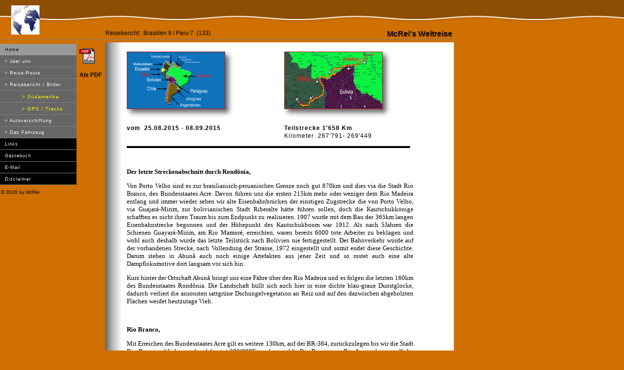

--- FILE ---
content_type: text/html
request_url: https://mcrei.ch/reiseberichte/suedamerika/133.html
body_size: 9930
content:
<!DOCTYPE HTML PUBLIC "-//W3C//DTD HTML 4.01 Transitional//EN" "http://www.w3.org/TR/html4/loose.dtd">
        
<html xmlns="http://www.w3.org/1999/xhtml" lang="de" xmlns:v="urn:schemas-microsoft-com:vml" xmlns:o="urn:schemas-microsoft-com:office:office" xmlns:(null)1="http://www.w3.org/TR/REC-html40">
<head>
   
<title>Reisebericht:  Brasilien 9 / Peru 7  (133)</title>
<meta http-equiv="Content-Type" content="text/html; charset=iso-8859-1">
<meta name="keywords" content="mcrei,expeditionsfahrzeug,expeditionsreise,offroad,landcruiser,hzj,hzj79,a.reif,adrian reif,reif,j.p.mercanton,mercanton,weltreise,reise">
<meta name="author" content="A.Reif / J.P. Mercanton">
<meta name="revisit-after" content="10 days">

<link rel="SHORTCUT ICON" href="../../favicon.ico">

<link href="../../css/mcrei.css" rel="stylesheet" type="text/css">



    <script type="text/javascript">
        var GB_ROOT_DIR = "../../greybox/";
    </script>

    <script type="text/javascript" src="../../greybox/AJS.js"></script>
    <script type="text/javascript" src="../../greybox/AJS_fx.js"></script>
    <script type="text/javascript" src="../../greybox/gb_scripts.js"></script>
    <link href="../../greybox/gb_styles.css" rel="stylesheet" type="text/css" media="all" />



















<body style="text-align: justify">


<span lang="DE-CH"><font size="1" color="black">



<div id="copyr" style="position:absolute; left:2px; top:378px; width:164px; z-index:10; height:10px">
<p><font size="1">
<script type="text/javascript">
var Datum = new (Date);
var Jahr = Datum.getFullYear();
</script>
©  <script language="JavaScript">document.write(" "+""+Jahr+" by McRei ");</script>
</div>



		</font>


<div id="navi" style="position:absolute; left:0px; top:90px; width:156px; z-index:11; height:50px">
  <table width="157" border="0" cellpadding="0" cellspacing="0" id="table4">
    <tr>
      <td>
		<a class="navi rubrik " href="../../index.html">Home</a></td>
    </tr>
	
	<tr>
      <td><a class="navi subnavi" href="../../ueber_uns/ueberuns.html">&gt; über uns</a></td>
    </tr>
	
	<tr>
      <td height="13">
		<a class="navi subnavi" href="../../reiseroute/reiseraute.html">&gt; Reise-Route</a></td>
    </tr>
	
	<tr>
      <td>
		<a class="navi subnavi" href="../../reisebericht_laenderauswahl.html">&gt; Reisebericht / Bilder</a></td>
    </tr>
	 <tr>
      <td><a class="navi subnavi2 aktiv" href="../../images/suedamerika/suedamerika.html#
suedamerika_133">&gt; Südamerika</a></td>
    </tr>
	
	  <td><a class="navi subnavi2 aktiv" href="../../gps/133.gdb">&gt; GPS / Tracks </a></td>


	<tr>
      <td><a class="navi subnavi" href="../../autoverschiffung/autoverschiffung.html">&gt; Autoverschiffung</a></td>
    </tr>

       
	<tr>
      <td><a class="navi subnavi" href="../../automobil/automobil.html">&gt; Das Fahrzeug</a></td>
    </tr>
    
    <tr>
      <td><a class="navi" href="../../links.html">Links </a></td>
    </tr>

    
	<tr>
      <td><a class="navi" href="../../gaestebuch/gaestebuch.html">Gästebuch </a></td>
    </tr>
    
	<tr>
        <td><a class="navi" href="../../email/mailer.html">E-Mail </a></td>
    </tr>
    
	<tr>
      <td><a href="../../Disclaimer.html" class="navi ">Disclaimer</a></td>
    </tr>
    
	</table>
</div>



</font>


</span>


<font size="1" color="black">



			<span lang="DE-CH">


<font size="1">



<div id="flage" style="position: absolute; left: 163px; top: 91px; z-index: 17; height: 145px">
  <table border="0" cellpadding="0" cellspacing="0" width="47" id="table5">
     <tr>
      <td>
		<img src="../../images/hilfsdaten/bground/spacer.gif" width="47" height="1" border="0" alt=""></td>
      <td>
		<img src="../../images/hilfsdaten/bground/spacer.gif" width="1" height="1" border="0" alt=""></td>
    </tr>
    <tr>
      <td height="44">
		<p  href="" class=land_bild><font size="1">
		<a target="_blank" href="133.pdf">
				<img src="../../images/hilfsdaten/pdf_logo.gif" alt="" height="32" width="32" border="0" align="left"></a></td>
 <td height="44">
		<img src="../../images/hilfsdaten/bground/spacer.gif" width="1" height="28" border="0" alt=""></td>
    </tr>
    <tr>
       
      <td valign="top"><p align="left">
		<span style="font-size: 9pt; font-weight:700">Als PDF</span></p>
		</td>
      <td>
		<img src="../../images/hilfsdaten/bground/spacer.gif" width="1" height="28" border="0" alt=""></td>
    </tr>
    <tr>
      <td>&nbsp;</td>
      <td>
		<img src="../../images/hilfsdaten/bground/spacer.gif" width="1" height="28" border="0" alt=""></td>
    </tr>
    <tr>
      <td valign="top" height="30"><p style="margin:0px"></p></td>
      <td height="30">
		<img src="../../images/hilfsdaten/bground/spacer.gif" width="1" height="28" border="0" alt=""></td>
    </tr>
    <tr>
      <td>
		&nbsp;</td>
      <td>
		<img src="../../images/hilfsdaten/bground/spacer.gif" width="1" height="28" border="0" alt=""></td>
    </tr>
    </table>
</div>

<div style="position: absolute; width: 932px; height: 24px; z-index: 12; left: -1px; top: 77px" id="strich">
    <table width="100%" border="0" cellpadding="0" cellspacing="0" id="table1">
      <tr>
        <td class="linieUnten">
		<img src="../../images/hilfsdaten/bground/spacer1.gif" width="1" height="5"></td>
      </tr>
      </table>
</div>

<div id="weltkugel" style="position:absolute; left:23px; top:11px; z-index:13">
	<a href="../../index.html">
	<img src="../../images/hilfsdaten/bground/Weltkugel.jpg" width="58" height="60" border="0" title="Adi's und Jean-Pierre's Weltreise"></a>
</div>

<div id="mcrei" style="position:absolute; left:723px; top:50px; z-index:14; width:205px">
	<p align="right"><font size="3"><b>McRei's Weltreise</b> </font>
</div>


<div style="position: absolute; width: 100px; height: 100px; z-index: 15; left: 3px; top: 456px" id="Sponsor">
	&nbsp;<img border="0" src="../../images/hilfsdaten/top_logo.gif" width="181" height="58"></div>


</font></span></font>


<div style="position: absolute; width: 350px; height: 25px; z-index: 16; left: 216px; top: 61px" id="reise_r">
	<font color="black" style="font-size: 9pt">Reisebericht:&nbsp;&nbsp;Brasilien 
	9 / Peru 7&nbsp; (133)</font></div>



<font size="1">

<div id="hintergrund" style="border-style:none; position:absolute; left:216px; top:87px; width:715px; height:4718px; z-index:17; background: url('../../images/hilfsdaten/bsb_fond.gif'); layer-background-image: url('../images/hilfsdaten/bsb_fond.gif')">
</div>


		</font>


<div id="text" style="position: absolute; left: 257px; top: 100px; width:660px; height:430px; z-index:18">
  <div class="scrolltext">


		<font size="1" color="black">


	<table border="1" width="584" id="table703" style="border-width: 0px">
		<tr>
			<td style="border-style: none; border-width: medium">
<table bgcolor=#FFFFFF border="0" cellpadding="0" cellspacing="0" align="left" id="table12609"><tr>
	<td background="../../images/hilfsdaten/Schatten/S2b.gif">
	<img src="../../images/hilfsdaten/Schatten/S2a.gif" alt="" width="20" height="3"></td><td>
	<img src="../../images/hilfsdaten/Schatten/S3.gif" alt="" width="20" height="3"></td></tr><tr>
		<td bgcolor=#333333>
		<a rel="gb_imageset[Karte]" title="Kartenübersicht" href="../../images/Karten/uebersicht_133.gif">
		<img border="1"  src="../../images/Karten/uebersicht_133.gif" width="200" height="116" alt="" /></a> </a></td>
		<td valign=top background="../../images/hilfsdaten/Schatten/S6b.gif">
		<img src="../../images/hilfsdaten/Schatten/S6a.gif" alt="" width="20" height="20"></td></tr><tr>
		<td background="../../images/hilfsdaten/Schatten/S8b.gif">
		<img src="../../images/hilfsdaten/Schatten/S8a.gif" alt="" width="20" height="20"></td><td>
		<img src="../../images/hilfsdaten/Schatten/S9.gif" alt="" width="20" height="20"></td></tr></table>
       		</td>
			<td width="255" style="border-style: none; border-width: medium" align="left">
			<font size="1">
<table bgcolor=#FFFFFF border="0" cellpadding="0" cellspacing="0" align="left" id="table12610"><tr>
	<td background="../../images/hilfsdaten/Schatten/S2b.gif">
	<img src="../../images/hilfsdaten/Schatten/S2a.gif" alt="" width="20" height="3"></td><td>
	<img src="../../images/hilfsdaten/Schatten/S3.gif" alt="" width="20" height="3"></td></tr><tr>
		<td bgcolor=#333333>
		<a rel="gb_imageset[Karte]" title="Kartendetail" href="../../images/Karten/133.gif">
		<img border="1"  src="../../images/Karten/133.gif" width="200" height="116" alt="" /></a> </a></td>
		<td valign=top background="../../images/hilfsdaten/Schatten/S6b.gif">
		<img src="../../images/hilfsdaten/Schatten/S6a.gif" alt="" width="20" height="20"></td></tr><tr>
		<td background="../../images/hilfsdaten/Schatten/S8b.gif">
		<img src="../../images/hilfsdaten/Schatten/S8a.gif" alt="" width="20" height="20"></td><td>
		<img src="../../images/hilfsdaten/Schatten/S9.gif" alt="" width="20" height="20"></td></tr></table>
       		</font>
			<p class="text_bild"><font color="#000000">
			<br>
			<br>
			&nbsp;</td>
		</tr>
		<tr>


			<td style="border-style: none; border-width: medium">
<p class="text_bild"><span style="font-size: 9pt; font-weight: 700">vom 
</span>


		<font size="1" color="black">


	<span style="font-size: 9pt; font-weight: 700">&nbsp;25.08.2015 </span></font>
<span style="font-size: 9pt; font-weight: 700">- 08.09.2015
</span></td>


			<td width="255" style="border-style: none; border-width: medium" align="left">
			<p class="text_bild"><span style="font-weight: 700; font-size: 9pt">
			Teilstrecke 1'658 Km<br>
			</span><span style="font-size: 9pt">
			Kilometer </span>


		<font size="1" color="black">


			<span style="font-size: 9pt;"> &nbsp;267'791-&nbsp;269'449
</span></font></td>
			
		</tr>
	</table>



				<SPAN style="FONT-FAMILY: Verdana">



<table border="0" width="583" id="table12611" style="border-width: 0px">
<tr>
<td style="border-style: none; border-width: medium">

<font size="1">
<img border="1" src="../../images/hilfsdaten/strich.gif" width="579" height="2"></td></tr>
</table>



				</span>


		</font>


	<table border="0" width="562" id="table87690" style="border-width: 0px">
		<tr>
			<td style="border-style: none; border-width: medium">
			&nbsp;</td>
		</tr>
	</table>


		<font size="1" color="black">


		<table border="0" width="522">
			<tr>
				<td>


		
		
		<DIV>
			<DIV>
				<SPAN style="FONT-FAMILY: Verdana">


				<font size="2">


</font>


</font>


</font>


</font>


</font>


</font>



				</font>



				</font>



				<font color="#000000" size="2">



				<p class="MsoNormal" align="justify"><b>Der letzte 
				Streckenabschnitt durch Rondônia,</b></p>
				<p class="MsoNormal" align="justify">Von Porto Velho sind es zur 
				brasilianisch-peruanischen Grenze noch gut 870km und dies via 
				die Stadt Rio Branco, des Bundesstaates Acre. Davon führen uns 
				die ersten 215km mehr oder weniger dem Rio Madeira entlang und 
				immer wieder sehen wir alte Eisenbahnbrücken der einstigen 
				Zugstrecke die von Porto Velho, via Guajará-Mirim, zur 
				bolivianischen Stadt Riberalte hätte führen sollen, doch die 
				Kautschukkönige schafften es nicht ihren Traum bis zum Endpunkt 
				zu realisieren. 1907 wurde mit dem Bau der 365km langen 
				Eisenbahnstrecke begonnen und der Höhepunkt des Kautschukboom 
				war 1912. Als nach 5Jahren die Schienen Guayará-Mirim, am Rio 
				Mamoré, erreichten, waren bereits 6000 tote Arbeiter zu beklagen 
				und wohl auch deshalb wurde das letzte Teilstück nach Bolivien 
				nie fertiggestellt. Der Bahnverkehr wurde auf der vorhandenen 
				Strecke, nach Vollendung der Strasse, 1972 eingestellt und somit 
				endet diese Geschichte. Darum stehen in Abunã auch noch einige 
				Artefakten aus jener Zeit und so rostet auch eine alte 
				Dampflokomotive dort langsam vor sich hin. </p>
				<p class="MsoNormal" align="justify">Kurz hinter der Ortschaft 
				Abunã bringt uns eine Fähre über den Rio Madeira und es folgen 
				die letzten 160km des Bundesstaates Rondônia. Die Landschaft 
				hüllt sich auch hier in eine dichte blau-graue Dunstglocke, 
				dadurch verliert die ansonsten sattgrüne Dschungelvegetation an 
				Reiz und auf den dazwischen abgeholzten Flächen weidet 
				heutzutage Vieh.</p>
				<p class="MsoNormal" align="justify">&nbsp;</p>
				<p class="MsoNormal" align="justify"><b>Rio Branco,</b></p>
				<p class="MsoNormal" align="justify">Mit Erreichen des 
				Bundesstaates Acre gilt es weitere 130km, auf der BR-364, 
				zurückzulegen bis wir die Stadt Rio Branco erblicken und welche 
				gut 300&#8216;000Einwohner zahlt. Rio Branco, am Rio Acre gelegen, 
				soll die abgelegenste Bundeshauptstadt Brasiliens sein und ihr 
				Erscheinungsbild überrascht uns vielleicht auch gerade deswegen 
				positiv. So Bummeln wir durch das angenehme Zentrum, schauen uns 
				die imposante Kathedrale an, geniessen die Riverfront mit den 
				farbigen Häusern und an welcher seit 2006 eine hübsche 
				Fussgängerbrücke steht. Schlendern durch den alten sowie neuen 
				Markt und während des Rundganges sehen wir einige mit hübschen 
				Indianerköpfen bemalte Mauern. Da dabei ein leichter Wind weht, 
				empfindet man das Ganze auch gar nicht so heiss.</p>
				<p class="MsoNormal" align="justify">&nbsp;</p>
				<p class="MsoNormal" align="justify"><b>Von Rio Branco nach 
				Brasiléia, </b></p>
				<p class="MsoNormal" align="justify">Die BR-317 bringt uns 
				darauf ins 250km entfernte Brasiléia, Grenzstadt zu Bolivien und 
				auf diesem Abschnitt gibt es noch einen Abstecher in die 
				Kleinstadt Xapuri. Denn in einer erhaltenen Tourist- Broschüre 
				haben wir gesehen, dass man in dieser Ortschaft eine Latexfirma 
				besuchen kann und da diese nur eine handvoller Kilometer von der 
				Durchgangsstrasse entfernt liegen soll, sagten wir uns, wieso 
				nicht. Doch stand in der Broschüre nicht geschrieben, dass wir 
				uns dafür in Rio Branco hätten anmelden müssen und als wir nun 
				vor der Fabriktür standen, verkündete man uns vor Ort, dass sie 
				uns nicht durch den Betrieb führen könnten da sie von uns keine 
				Voranmeldung bekommen hätten. Sie liessen uns zwar für einen 
				Film mit Kaffee rein, doch mehr gab&#8217;s leider nicht. Schade, 
				schade, doch für das obligate Besucherfoto, mit einem Karton 
				voller Kondome, mussten wir dennoch herhalten. <br>
				Den restlichen Nachmittag verbringen wir in den Strassen von 
				Xapuri und in der einst der Anführer der Gummizapfer Chico 
				Mendes wohnte, bevor er 1988 von einem Sohn eines 
				Grossgrundbesitzers ermordet wurde.</p>
				<p class="MsoNormal" align="justify">&nbsp;</p>
				<p class="MsoNormal" align="justify"><b>Noch einige Schritte 
				Bolivien,</b></p>
				<p class="MsoNormal" align="justify">In Brasiléia machen wir 
				danach ein Abstecher nach Bolivien und dafür Spazieren wir, über 
				die den Rio Arce überspannende Brücke, nach Cobija. Der 
				Unterschied dieser beiden Städte fällt einem sofort ins Auge, 
				kommt doch die brasilianische Stadt an diesem Samstag sehr 
				verschlafen daher, während es auf der bolivianischen Seite doch 
				etwas lebendiger zu und her geht, auch wenn hier die gewohnten 
				Menschenmassen auf dem Strassenmarkt fehlen.</p>
				<p class="MsoNormal" align="justify">&nbsp;</p>
				<p class="MsoNormal" align="justify"><b>Nun fehlen noch 115km 
				bis zur peruanischen Grenze,</b></p>
				<p class="MsoNormal" align="justify">Durch eine leicht hügelige 
				satt grüne Landschaft, die immer wieder mit imposanten Bäumen 
				gespickt ist, fahren wir die letzten 115km auf brasilianischem 
				Territorium ab und erreichen mitte Nachmittag, des 29.August 
				2015, die Grenzsiedlung Assis Brasil. Auch von diesem 
				verschlafenen Dorf nehmen wir natürlich einen Augenschein und 
				verbringen darauf die letzte Nacht in Brasilien neben einer 
				weiteren Tankstelle und dem Zollgebäude. Die Ausreise ist am 
				kommenden Morgen in 2minuten erledigt und so gilt es nun nur 
				noch 2km bis zur Grenzbrücke zurückzulegen, diese überspannt 
				&nbsp;den Rio Acre und Peru ist erreicht. </p>
				<p class="MsoNormal" align="justify">&nbsp;</p>
				<p class="MsoNormal" align="justify"><b>Bald beginnt ein 
				weiteres Peru Abenteuer,</b></p>
				<p class="MsoNormal" align="justify">Dort ist am Ende der 
				Siedlung Inapari, in unserer Fahrtrichtung gesehen, die 
				Immigration und die Aduana zu finden. Auch die hiesigen 
				Zollformalitäten stellen uns vor keine Probleme und währe da 
				kein Kleinbus vor uns gewesen, hätte das ganze Prozedere keine 
				15Minuten gedauert. Bevor der Zöllner aber mit seiner Arbeit 
				begann, mussten wir für einmal wieder einige Kopien von den 
				Dokumenten machen lassen. Darauf gab er die Autonummer in den 
				Computer ein und schon erschienen unsere Daten der letzten 
				Einreise. Nun musste nur noch die Passnummer geändert werden, 
				denn seit dem letzten Peru Besuch hat diese geändert und er 
				komplettierte das Ganze mit unser Heimadresse. Schwub die wup 
				&nbsp;und schon lag das Dokument vor unserer Nase zur Unterschrift 
				bereit. Ein Kleber ziert nun wiederum die Frontscheibe und mit 
				diesem dürfen wir bis Ende November in Peru bleiben. Was wir im 
				Fahrzeug mitführen interessierte die Zollbeamten überhaupt nicht 
				und so nehmen wir zufrieden die 230km lange Strecke nach Puerto 
				Maldonado in Angriff. </p>
				<p class="MsoNormal" align="justify">&nbsp;</p>
				<p class="MsoNormal" align="justify"><b>Auf dem Weg nach Puerto 
				Maldonado, </b></p>
				<p class="MsoNormal" align="justify">Auch entlang dieser 
				Strecke, wie zuvor schon in Brasilien, wir Brandgerodet was das 
				Zeug hergibt und so fehlen an vielen Orten bereits riesige 
				undurchdringliche Urwaldflächen.&nbsp; Stattdessen zieren heute an 
				vielen Orten Papaya- und Bananenplantaschen das Landschaftsbild. 
				Bis Puerto Maldonado hat es zwei Mautstellen, dafür ist auch 
				dieser Streckenabschnitt in einem einwandfreien Zustand, was wir 
				im Übrigen auch vom restlichen Teilstück bis nach Urcos sagen 
				können. Dazu kommt das Ganze nicht so einsam daher wie 
				angenommen und wir treffen immer wieder auf am Strassenrand 
				gelegene Ortschaften. </p>
				<p class="MsoNormal" align="justify">&nbsp;</p>
				<p class="MsoNormal" align="justify"><b>Puerto Maldonado,</b></p>
				<p class="MsoNormal" align="justify">Um in die Stadt Puerto 
				Maldonado zu gelangen geht dies heutzutage einfacher als früher, 
				denn seit 6Jahren steht die Brücke &quot;Puente Billinghurst&quot; und 
				somit muss man keine Fähre mehr nehmen um den braungefärbten Rio 
				Madre de Dios zu überqueren. In der Nähe der Brücke ankern zwar 
				immer noch Boote, doch dienen diese heute nur noch für den 
				Personen- und Warentransport für abgelegene Siedlungen entlang 
				des Flusses. In dieser Stadt schlendern wir durch einige 
				Strassenzüge, wechseln dabei Geld und erledigen einen kleinen 
				Einkauf. Geniessen aber vor allem den schönen Blick auf die 
				orangenfarbene, imposante Brücke und nehmen natürlich auch schon 
				einmal das Marktgeschehen ins Visier, denn in den kommenden 
				Wochen wird das bunte Markttreiben wiederum zu unseren 
				bevorzugten Aufenthaltsorten gehören. </p>
				<p class="MsoNormal" align="justify"><b>&nbsp;</b></p>
				<p class="MsoNormal" align="justify"><b><span lang="ES-CL">Von 
				Puerto Maldonado nach Marcapata</span></b><span lang="ES-CL">,</span></p>
				<p class="MsoNormal" align="justify">Danach machen wir uns auf 
				den Weiterweg in Richtung Cusco und den davor gelegenen Pass 
				Abra Pirhuayani, welcher über 4700m hoch ist. Bis die Strasse an 
				Höhe gewinnt, müssen wir aber zuerst nochmals fast 200km der 
				PE-30C folgen und erst hinter der Kleinstadt Mazuco ist es dann 
				endlich soweit und die Strecke schlängelt sich langsam das 
				Andengebirge hoch. Zuvor passierte die Strasse weiterhin 
				brandgerodete Urwaldflächen und auf denen heutzutage neben 
				Papaya, Bananen, Mais auch Reis gedeiht. Wir folgen dem Rio 
				Inambari, nach dessen Überquerung dem Rio Marcapata und dessen 
				Flusslauf entlang die Strasse langsam an Höhe gewinnt. Damit 
				ändert sich nicht nur die Vegetation, sondern auch die 
				Temperaturen werden markant kühler. In Marcapata haben wir die 
				3000m geknackst und welche Ortschaft einen Zwischenstopp lohnt. 
				So geniessen wir hier nicht nur eine schöne bergige Landschaft, 
				nein hier tauchen auch bereits die ersten traditionell 
				gekleideten Indigenas auf und die Leute begrüssen uns überaus 
				freundlich. So komme ich in dieser Ortschaft bereit in den 
				Genuss einige dieser herzlich lachenden Personen abzulichten.</p>
				<p class="MsoNormal" align="justify">Hinter der Ortschaft 
				verbringen wir auf guten 3100m die Nacht und da der nächste Tag 
				sich neblig zeigt, hängen wir einen Tag dran und somit können 
				wir neben den Arbeiten an der Homepage uns auch wiederum an die 
				Höhenlage, mit der dünner werdenden Luft, gewöhnen. An diesem 
				Platz merken wir auch erst richtig, wie diese Teerstrasse von 
				grossen LKWs für den Warentransport ins Tiefland genutzt wird.</p>
				<p class="MsoNormal" align="justify">&nbsp;</p>
				<p class="MsoNormal" align="justify"><b><span lang="DE-CH">Über 
				den 4725m hohen </span>Abra Pirhuayani Pass nach Tinqui,</b></p>
				<p class="MsoNormal" align="justify">Auch am Tag danach ist das 
				Wetter nicht besser geworden, doch wir entscheiden uns die 
				Passfahrt dennoch in Angriff zu nehmen. Die Bergflanken hüllen 
				sich also weiter im Nebel und deshalb bekommen wir von den 
				hiesigen Andengipfeln nichts mit, auch wenn wir bis auf 4725m 
				hinauffahren müssen um den Abra Pirhuayani Pass zu überqueren. 
				Daneben hätte der Nevado de Ausangate stolze 6384m zu bieten, 
				doch wir sehen nur die Enden der unter der Wolkendecke 
				hervorragenden Gletscherzungen. Unser Auto hat heute unheimlich 
				Mühe die X-Serpentinen bis zur Passhöhe hochzukraxeln und er 
				stottert unaufhörlich und nur dank der Untersetzung schaffen wir 
				es auf den Pass. Solche Schwierigkeiten hatten wir zuvor noch 
				nirgends, lag dies an der alten Dieselreserve die wir zuvor noch 
				in den Tank gelehrt haben oder vielleicht gar der feuchten Luft 
				wegen? </p>
				<p class="MsoNormal" align="justify">Auf 3660m stellen wir uns 
				hinter der Ortschaft Tinqui, am gleichnamigen Bach hin und 
				geniessen den sonnigen Nachmittag, doch die unweiten Bergriesen 
				blieben hinter der Wolkendecke verborgen. Schön farbige Bilder 
				boten uns dafür die Einheimischen und dies vor allem die 
				traditionell gekleideten Frauen. Zwei waren sogar an ihren 
				Webstühlen beschäftigt, viele andere haben Wolle gesponnen und 
				ich durfte von ihnen einige Bilder knipsen ohne dafür etwas 
				zahlen zu müssen. Ich Sprach einige Worte Spanisch mit ihnen, 
				doch ich merkte bald, dass nur wenige mich verstehen. Immer 
				wieder lachten sie aus Herzenslust und zum Abschied erwiderten 
				sie mein Winken, echt eindrückliche Begegnungen.</p>
				<p class="MsoNormal" align="justify">&nbsp;</p>
				<p class="MsoNormal" align="justify"><b>Strassenkilometer sagen 
				nichts aus über die zu benötigende Zeit,</b></p>
				<p class="MsoNormal" align="justify">Von Tinqui bis Urcos sind 
				es nur gut 60km und die sind schnell Abgefahren, so denkt man. 
				Doch die gute Teerstrasse überwindet auf dem Weg dorthin 
				nochmals 2 Pässe, wovon der eine 4200m hoch ist und das Ganze 
				stellt sich zudem als sehr kurvenreich heraus, bevor es dann in 
				X-Serpentinen endgültig bis nach Urcos und zum Rio Vilcanota, 
				auf 3150m, hinuntergeht. Auf diesem Weg gab&#8217;s wiederum einige 
				Zwischenstopps und wir schlendern durch verschiedene 
				verschlafene Andendörfer der Region. Viele ihrer Häuser sind aus 
				Ziegelsteinen eines Lehm-Strohgemischs gebaut und passen in 
				diesem Baustil so richtig in die wilde andine Landschaft. Immer 
				wieder gibt&#8217;s was zu entdecken und die Einheimischen mustern uns 
				neugierig und strecken uns schon mal die Hand zur Begrüssung 
				entgegen.</p>
				<p class="MsoNormal" align="justify">Die Aussicht auf das 
				Andengebirge wäre mit Sicherheit auch nicht schlecht, doch das 
				Wetter spielt auch an diesem Tag nicht recht mit und erst ab 
				13Uhr, auf dem Abura Cuyuni Pass (4185m), meldet sich für kurze 
				Zeit die Sonne. Deswegen können wir die Talfahrt so richtig 
				geniessen, denn diese bietet schöne weite Blicke über die mit 
				gelblichen Gräsern bedeckten Bergflanken der uns umgebenden 
				Andenwelt, die angelegten Terrassen für ihre Agrokulturen und 
				das unter uns sich befindende Vilcanota-Tal.</p>
				<p class="MsoNormal" align="justify">Jetzt freuen wir uns schon 
				auf den morgigen Sonntagsmarkt von Urcos, übernachten einige 
				Kilometer vor der betreffenden Ortschaft und wo wir umgeben von 
				wohlriechenden Eukalyptusbäumen sind.</p>
				<p class="MsoNormal" align="justify">&nbsp;</p>
				<p class="MsoNormal" align="justify"><b>Sonntagsmarkt von Urcos,</b></p>
				<p class="MsoNormal" align="justify">Bereits um 7.30Uhr stehen 
				wir auf dem Marktplatz von Urcos, doch es war gar noch nicht 
				viel los und wir waren anfänglich gar enttäuscht. Je später der 
				Morgen jedoch wurde, je quirliger präsentierte sich das 
				Marktgeschehen und so wurde schlussendlich das Ganze dennoch zum 
				erhofften Augenschmaus. Wir kauften Brot, Kartoffeln, Karotten 
				und genossen die gebotene Atmosphäre. Da die Dorfkirche heute 
				Sonntag geöffnet war, schauten wir uns auch diese an und mit der 
				darin abgespielten Musik war es die reinste Oase. </p>
				<p class="MsoNormal" align="justify">Auf dem Weg nach Cusco 
				stoppten wir noch in Huaro, Andahuaylillas und in beiden 
				Ortschaften stehen zwei alte sehr schmucke Barockkirchen, deren 
				Wand- und Deckenmalereien einfach toll sind. Leider ist es 
				untersagt diese Pracht mit dem Kameraauge festzuhalten und 
				deshalb muss man den Moment einfach doppelt geniessen. Bei den 
				Ruinen Rumicolca, welche einst den Zugang nach Cusco von Süden 
				her schützten, stellen wir uns danach für die bevorstehende 
				Nacht ihn.</p>
				<p class="MsoNormal" align="justify">&nbsp;</p>
				<p class="MsoNormal" align="justify"><b>Fahrt nach Cusco und der 
				Stadtbesuch,</b></p>
				<p class="MsoNormal" align="justify">Von unserem Nachtplatz aus 
				sind es nur noch gut 40km bis Cusco und die wir bei unserem 
				2.Besuch am 7.September 2015 erreichen. Zuerst besuchen wir den 
				Aussichtspunkt von welchem wir das Tal, in dem Cusco liegt, 
				überblicken können und an welchen wir 3 Deutsche junge Frauen 
				kennenlernen, mit welchen das plaudern echt Spass macht und wir 
				nicht merken wie die <span lang="DE-CH">Zeit vergeht.&nbsp; So ist es 
				bereits späteren </span>Nachmittag bis wir ins Zentrum gelangen, 
				doch dort verbringen wir auch noch den Tag darauf und schlendern 
				dabei nochmals durch die sehr&nbsp; touristischen Gassen der 
				Innenstadt. <span lang="DE-CH">Dank dem Fest Virgen Natividad, 
				erlebten wir diesmal einen bunten Umzug durch die Innenstadt 
				ziehen. Es war einfach schön den tanzenden Menschen in den 
				verschiedensten Kleidern zu zusehen und gute Blasmusik 
				untermalte das Ganze </span>und somit endet ein weiterer 
				Reisebericht<span lang="DE-CH">.</span></p>
				<p class="MsoNormal" align="justify">&nbsp;</p>
				<p class="MsoNormal" align="justify"><b><span lang="DE-CH">
				Brasilien &#8211; Peru,</span></b></p>
				<p class="MsoNormal" align="justify"><span lang="DE-CH">Der 
				133.Reisebericht führt uns vom brasilianisch-peruanischen 
				Urwaldgebiet zurück ins Andenhochland um Cusco. Auf diesem Weg 
				durchfahren wir ganz verschiedene Vegetationszonen. Zurück im 
				andienen Hochland fallen einem gerade wieder die traditionell 
				gekleideten Indigena Frauen ins Auge und welche bunte Bekleidung 
				für uns einfach eine Augenweide ist. Es gibt wieder farbenfrohe, 
				quirlige Märkte und zum Abschluss besuchen wir nochmals Cusco, 
				welche Stadt wir bereits im Reisebericht 95 schon einmal 
				erlebten. Ein Höhepunkt in dieser war auch das Fest der Virgen 
				Natividad.</span></p>


		<font size="1" color="black">


				<SPAN style="FONT-FAMILY: Verdana">



<table border="0" width="583" id="table12613" style="border-width: 0px">
<tr>
<td style="border-style: none; border-width: medium">

<font size="1">
<img border="1" src="../../images/hilfsdaten/strich.gif" width="579" height="2"></td></tr>
</table>


<table border="0" width="585" id="table12614" style="border-width: 0px">
<tr>
<td style="border-style: none; border-width: medium">

&nbsp;</td></tr>
</table>



				</span>


	

		</font>


		

				<p class="MsoNormal" align="justify">
				<span lang="DE-CH">
							
				<a href="../../images/suedamerika/133/133.html">
							<img border="0" src="../../images/hilfsdaten/pfeile/pfeil_r.gif" width="12" height="12"></a> </span>
				<font size="1" color="black">


				<SPAN style="FONT-FAMILY: Verdana">


				<font color="#000000" size="2">
				<span lang="DE-CH">
							
				<font color="#000000">&nbsp;</font></span></font></span></font><span lang="DE-CH"><font color="#000000"><a href="../../images/suedamerika/133/133.html"><font color="#000000">Zu dem Bilder Brasilien 9 / Peru 7 (133)</font></a></font></span></font><p class="MsoNormal" align="justify">



				<a title="Hier zu der bis jetzt gefahrenen Route:" rel="gb_page_center[630, 550]" href="../../reiseroute/strecke.html">



				<font color="#000000" size="2">



				<img border="0" src="../../images/hilfsdaten/pfeile/pfeil_r.gif" width="12" height="12">  
				Hier zu der bis jetzt gefahrenen Route:</font></a><font color="#000000" size="1"><font color="#000000" size="2"><br>


</font>



				<font size="2"><span lang="DE-CH"><a href="../../reiseroute/strecke.html" title="Hier zu der bis jetzt gefahrenen Route:" rel="gb_page_fs[]"><br>
							
							</a>
							
							</span><font color="black">
				<span lang="DE-CH" style="font-family: Verdana">
			<img border="0" src="../../images/hilfsdaten/strich.gif" width="588'" height="8"></span></font></p>
				<p class="MsoNormal" align="justify">
		<font size="1" color="black">
				<span lang="DE-CH" style="font-family: Verdana">
									<font size="2">Weiter zu 
								Reisebericht von:&nbsp;&nbsp;&nbsp; </font></span>
		</font></p>
				<p class="MsoNormal" align="justify">
											<font color="#000000">
				<span lang="DE-CH" style="font-family: Verdana">
											<a href="132.html">
											<img border="0" src="../../images/hilfsdaten/pfeile/pfeil_l.gif" width="12" height="12"></a> </span>
											</font>


											<font size="2" color="#000000">
											<a href="132.html">
											<font color="#000000">Brasilien 8 
											(132)</font></a></font></font></font><font size="2" color="#000000"><span lang="DE-CH" style="font-family: Verdana"><font color="#000000"><br>
											<a href="134.html">
											<img border="0" src="../../images/hilfsdaten/pfeile/pfeil_r.gif" width="12" height="12"></a></font></span>
											<a href="134.html">
											<font color="#000000">Peru 8 
											(134)</font></a><font color="#000000">
											</font></font><font color="#000000" size="1"><font color="black" size="1"><br>


</font>





											<span lang="DE-CH" style="font-family: Verdana">
											<font size="2"><br>
			<img border="0" src="../../images/hilfsdaten/strich.gif" width="588" height="8"></font></span></p>


				</font>



				</span>


				</td>
			</tr>
		</table>


	</div>
			<span lang="DE-CH">


	<font size="1">


</div>

<script type="text/javascript" src="http://www.mcrei.ch/stat36/track.php?mode=js"></script>
<noscript><img src="http://www.mcrei.ch/stat36/track_noscript.php" border="0" alt="" width="1" height="1"></noscript>




		</font>


	

		</font>


		

</body>

</html>

--- FILE ---
content_type: text/css
request_url: https://mcrei.ch/css/mcrei.css
body_size: 640
content:
body {
	margin: 0px;
	background-image: url(background_sonora.gif);
	background-repeat: repeat-x;
	background-color:#D07000;
	font-family: Arial, Helvetica, sans-serif;
	font-size: 11px;
	color: #000000;

}


a {
	color: #C4111A;
	text-decoration: none;
}
a:hover {
	text-decoration: underline;
}
.navi {
	font-size: 9px;
	letter-spacing: 1px;
	display:block;	margin:0px;	padding: 7px 6px 7px 10px;
	text-decoration:none;
	background-color:#000000;
	background-image: url("../images/hilfsdaten/bground/bground_css_h.gif");
	background-repeat: repeat-x;
	background-position: bottom;
}
a.navi:link    { color:#FFFFFF; }
a.navi:visited { color:#FFFFFF; }
a.navi:hover   { color:#FFFFFF; text-decoration:underline;}
a.navi:active  { color:#FFFFFF; }

.land
{
	font-size: 9px;
	letter-spacing:  1px;
	display:block;	margin:0px;	padding: 7px 0px 7px 0px;
	text-decoration:none;
	background-color:#FFFFFF;
	background-image: url();
	background-repeat: repeat-x;
	background-position: bottom;
}

.land_bild
{
	font-size: 9px;
	letter-spacing:  1px;
	display:block;	margin:0px;	padding: 7px 0px 7px 0px;
	text-decoration:none;
	background-color:#D07000;
	background-image: url();
	background-repeat: repeat-x;
	background-position: bottom;
}

.text_bild
{
	font-size: 9px;
	letter-spacing:  1px;
	display:block;	margin:0px;	padding: 7px 0px 7px 0px;
	text-decoration:none;
	background-color:#FFFFFF;
	background-image: url();
	background-repeat: repeat-x;
	background-position: bottom;
}


.bild_flage
{
	font-size: 10px;
	letter-spacing:  1px;
	display:block;	margin:0px;	padding: 7px 0px 7px 0px;
	text-decoration:none;
	background-color:#FFFFFF;
	background-image: url();
	background-repeat: repeat-x;
	background-position: bottom;
}

.text_text
{
	font-size: 10px;
	letter-spacing:  1px;
	display:block;	margin:0px;	padding: 7px 0px 7px 0px;
	text-decoration:none;
	background-image: url();
	background-repeat: repeat-x;
	background-position: bottom;
}




.rubrik {
	background-color:#999999;
}
a.rubrik:link    { color: #000000; }
a.rubrik:visited { color: #000000; }
a.rubrik:hover   { color: #000000; text-decoration:underline;}
a.rubrik:active  { color: #000000; }

.subnavi {
	background-color:#666666;
}
a.subnavi:link    { color: #FFFFFF; }
a.subnavi:visited { color: #FFFFFF; }
a.subnavi:hover   { color: #FFFFFF; text-decoration:underline;}
a.subnavi:active  { color: #FFFFFF; }


.subnavi2 {
	font-size: 10px;
	letter-spacing: 1px;
	display:block;	margin:0px;	padding: 7px 6px 7px 45px;
	text-decoration:none;
	background-color:#000000;
	background-image: url("../images/hilfsdaten/bground/bground_css_h.gif");
	background-repeat: repeat-x;
	background-position: bottom;
}


.subnavi2 {
	background-color:#666666;
}
a.subnavi2:link    { color: #FFFFFF; }
a.subnavi2:visited { color: #FFFFFF; }
a.subnavi2:hover   { color: #FFFFFF; text-decoration:underline;}
a.subnavi2:active  { color: #FFFFFF; }



a.aktiv:link    { color: #ffff00; }
a.aktiv:visited { color: #ffff00; }
a.aktiv:hover   { color: #ffff00; text-decoration:none;}
a.aktiv:active  { color: #ffff00; }

.text {
	padding: 0px;
	font-size: 11px;
	margin-right: 10px;
	margin-left: 15px;
	margin-top: 0px;
	line-height: 16px;
}
.scrolltext {
	padding: 0px;
	font-size: 11px;
	margin-right: 30px;
	margin-top: 0px;
	line-height: 16px;
}
td {
	background-position: top;
	vertical-align: top;
}
.linieUnten {
	background-image: url("../images/hilfsdaten/bground/bground_css_h.gif");
	background-repeat: repeat-x;
	background-position: bottom;
}
.rot {
	color: #C4111A;
}
h1 {
	font-size: 14px;
	margin-left: 10px;
	margin-top: 0px;
}
div {
	font-size: 11px;
}

#datum {
	position:absolute;
	left:158px;
	top:99px;
	z-index:6;
	visibility: visible;
}

#photoscene {
	font-size: 9px;
	background: #FFFFFF;
	color: #000000;
}

#photoscene a {
	color: #000000;
}